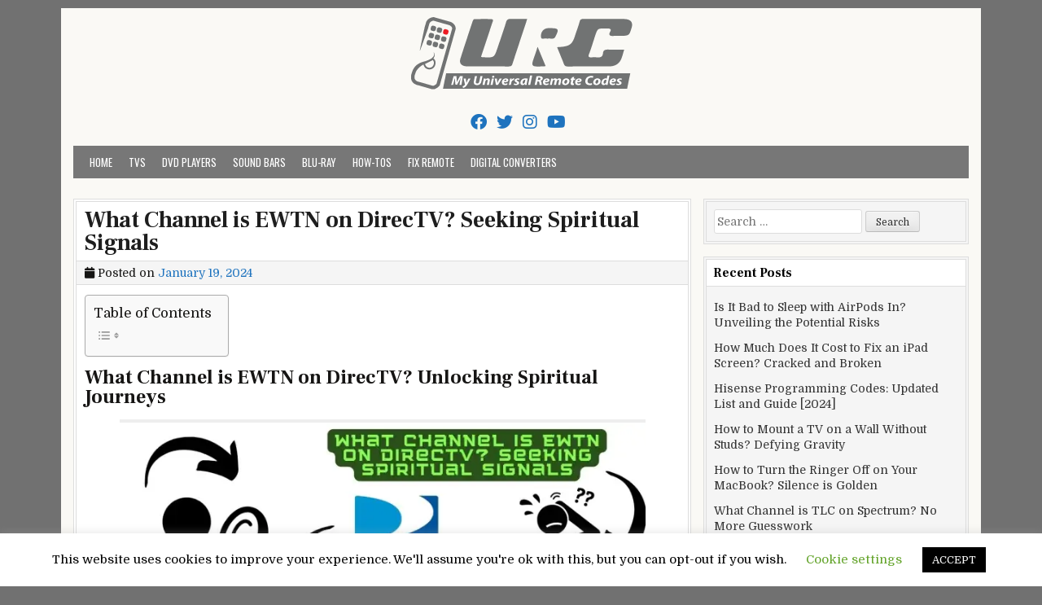

--- FILE ---
content_type: text/html; charset=UTF-8
request_url: https://myuniversalremotecodes.com/what-channel-is-ewtn-on-directv/
body_size: 14497
content:
<!DOCTYPE html><html lang="en-US"><head><meta charset="UTF-8"><meta name="viewport" content="width=device-width, initial-scale=1"><link rel="profile" href="https://gmpg.org/xfn/11"><link rel="pingback" href="https://myuniversalremotecodes.com/xmlrpc.php"><meta name='robots' content='index, follow, max-image-preview:large, max-snippet:-1, max-video-preview:-1' /><!-- <link media="all" href="https://myuniversalremotecodes.com/wp-content/cache/autoptimize/css/autoptimize_52915f88063d80eb620c210b2afc54d9.css" rel="stylesheet"> -->
<link rel="stylesheet" type="text/css" href="//myuniversalremotecodes.com/wp-content/cache/wpfc-minified/k2xfzort/64iq2.css" media="all"/><title>What Channel is EWTN on DirecTV? Seeking Spiritual Signals</title><meta name="description" content="Discover spiritual enlightenment: What channel is EWTN on DirecTV? Navigate divine frequencies and tune into grace with our comprehensive guide." /><link rel="canonical" href="https://myuniversalremotecodes.com/what-channel-is-ewtn-on-directv/" /><meta property="og:locale" content="en_US" /><meta property="og:type" content="article" /><meta property="og:title" content="What Channel is EWTN on DirecTV? Seeking Spiritual Signals" /><meta property="og:description" content="Discover spiritual enlightenment: What channel is EWTN on DirecTV? Navigate divine frequencies and tune into grace with our comprehensive guide." /><meta property="og:url" content="https://myuniversalremotecodes.com/what-channel-is-ewtn-on-directv/" /><meta property="og:site_name" content="My Universal Remote Tips And Codes" /><meta property="article:published_time" content="2024-01-19T17:25:49+00:00" /><meta property="article:modified_time" content="2024-01-19T17:26:13+00:00" /><meta property="og:image" content="https://myuniversalremotecodes.com/wp-content/uploads/2024/01/What-Channel-is-EWTN-on-DirecTV.webp" /><meta property="og:image:width" content="1200" /><meta property="og:image:height" content="680" /><meta property="og:image:type" content="image/webp" /><meta name="author" content="Jay" /><meta name="twitter:card" content="summary_large_image" /><meta name="twitter:label1" content="Written by" /><meta name="twitter:data1" content="Jay" /><meta name="twitter:label2" content="Est. reading time" /><meta name="twitter:data2" content="9 minutes" /><link rel='dns-prefetch' href='//fonts.googleapis.com' /><link rel="alternate" type="application/rss+xml" title="My Universal Remote Tips And Codes &raquo; Feed" href="https://myuniversalremotecodes.com/feed/" /><link rel="alternate" type="application/rss+xml" title="My Universal Remote Tips And Codes &raquo; Comments Feed" href="https://myuniversalremotecodes.com/comments/feed/" /><link rel="alternate" type="application/rss+xml" title="My Universal Remote Tips And Codes &raquo; What Channel is EWTN on DirecTV? Seeking Spiritual Signals Comments Feed" href="https://myuniversalremotecodes.com/what-channel-is-ewtn-on-directv/feed/" /><link rel='stylesheet' id='cleanwp-webfont-css' href='https://fonts.googleapis.com/css2?family=Domine:wght@400;700&#038;family=Frank+Ruhl+Libre:wght@400;700&#038;family=Oswald:wght@400;700&#038;display=swap' type='text/css' media='all' /> <script src='//myuniversalremotecodes.com/wp-content/cache/wpfc-minified/dqj88znd/g458e.js' type="text/javascript"></script>
<!-- <script type="text/javascript" src="https://myuniversalremotecodes.com/wp-includes/js/jquery/jquery.min.js?ver=3.7.1" id="jquery-core-js"></script> -->
<!--[if lt IE 9]> <script type="text/javascript" src="https://myuniversalremotecodes.com/wp-content/themes/cleanwp/js/respond.js" id="respond-js"></script> <![endif]--><link rel="https://api.w.org/" href="https://myuniversalremotecodes.com/wp-json/" /><link rel="alternate" type="application/json" href="https://myuniversalremotecodes.com/wp-json/wp/v2/posts/7225" /><link rel="EditURI" type="application/rsd+xml" title="RSD" href="https://myuniversalremotecodes.com/xmlrpc.php?rsd" /><meta name="generator" content="WordPress 6.4.7" /><link rel='shortlink' href='https://myuniversalremotecodes.com/?p=7225' /><link rel="alternate" type="application/json+oembed" href="https://myuniversalremotecodes.com/wp-json/oembed/1.0/embed?url=https%3A%2F%2Fmyuniversalremotecodes.com%2Fwhat-channel-is-ewtn-on-directv%2F" /><link rel="alternate" type="text/xml+oembed" href="https://myuniversalremotecodes.com/wp-json/oembed/1.0/embed?url=https%3A%2F%2Fmyuniversalremotecodes.com%2Fwhat-channel-is-ewtn-on-directv%2F&#038;format=xml" />  <script async src="https://www.googletagmanager.com/gtag/js?id=G-PEZF02D2L2"></script> <script async src="https://pagead2.googlesyndication.com/pagead/js/adsbygoogle.js?client=ca-pub-3904638486580715"
crossorigin="anonymous"></script> <script async src="https://pagead2.googlesyndication.com/pagead/js/adsbygoogle.js?client=ca-pub-4920426489460985"
crossorigin="anonymous"></script> <meta name="yandex-verification" content="362fa75e3c591b05" /> <script type="application/ld+json" class="saswp-custom-schema-markup-output">{
"@context": "https://schema.org",
"@type": "Article",
"mainEntityOfPage": {
"@type": "WebPage",
"@id": "https://myuniversalremotecodes.com/what-channel-is-ewtn-on-directv/"
},
"headline": "What Channel is EWTN on DirecTV? Seeking Spiritual Signals",
"description": "Discover spiritual enlightenment: What channel is EWTN on DirecTV? Navigate divine frequencies and tune into grace with our comprehensive guide.",
"image": "https://myuniversalremotecodes.com/wp-content/uploads/2024/01/What-Channel-is-EWTN-on-DirecTV.webp",  
"author": {
"@type": "Organization",
"name": "MyUniversalRemoteCodes",
"url": "https://myuniversalremotecodes.com/"
},  
"publisher": {
"@type": "Organization",
"name": "MyUniversalRemoteCodes",
"logo": {
"@type": "ImageObject",
"url": "https://myuniversalremotecodes.com/wp-content/uploads/2022/03/myuniversalremotecodes.png"
}
},
"datePublished": "2024-01-19",
"dateModified": "2024-01-19"
}</script><script type="application/ld+json" class="saswp-custom-schema-markup-output">{
"@context": "https://schema.org/",
"@type": "WebSite",
"name": "My Universal Remote Codes",
"url": "https://myuniversalremotecodes.com/",
"potentialAction": {
"@type": "SearchAction",
"target": "https://myuniversalremotecodes.com/?s={search_term_string}",
"query-input": "required name=search_term_string"
}
}</script><script type="application/ld+json" class="saswp-custom-schema-markup-output">{
"@context": "https://schema.org/", 
"@type": "BreadcrumbList", 
"itemListElement": [{
"@type": "ListItem", 
"position": 1, 
"name": "What Channel is EWTN on DirecTV? Seeking Spiritual Signals",
"item": "https://myuniversalremotecodes.com/what-channel-is-ewtn-on-directv/"  
},{
"@type": "ListItem", 
"position": 2, 
"name": "What Channel is WE TV on DirecTV? Unlocking The Entertainment",
"item": "https://myuniversalremotecodes.com/what-channel-is-we-tv-on-directv/"  
},{
"@type": "ListItem", 
"position": 3, 
"name": "What Channel is QVC on DIRECTV? Navigating the Airwaves",
"item": "https://myuniversalremotecodes.com/what-channel-is-qvc-on-directv/"  
}]
}</script><script type="application/ld+json" class="saswp-custom-schema-markup-output">{
"@context": "https://schema.org",
"@type": "FAQPage",
"mainEntity": [{
"@type": "Question",
"name": "Can I watch EWTN if I don't have a DirecTV subscription?",
"acceptedAnswer": {
"@type": "Answer",
"text": "Absolutely! EWTN is available on various streaming services and other satellite/cable providers. Live and on-demand material is also available on their digital platforms."
}
},{
"@type": "Question",
"name": "Is there a way to enhance my experience when watching?",
"acceptedAnswer": {
"@type": "Answer",
"text": "Of course! Try modifying the TV's settings to get the best possible sound and image. For a seamless streaming experience, ensure your internet connection is steady. Additionally, you can better organize your viewing by looking through EWTN's schedule in advance."
}
}]
}</script> <link rel="icon" href="https://myuniversalremotecodes.com/wp-content/uploads/2019/09/cropped-My-UR-Codes-1-32x32.png" sizes="32x32" /><link rel="icon" href="https://myuniversalremotecodes.com/wp-content/uploads/2019/09/cropped-My-UR-Codes-1-192x192.png" sizes="192x192" /><link rel="apple-touch-icon" href="https://myuniversalremotecodes.com/wp-content/uploads/2019/09/cropped-My-UR-Codes-1-180x180.png" /><meta name="msapplication-TileImage" content="https://myuniversalremotecodes.com/wp-content/uploads/2019/09/cropped-My-UR-Codes-1-270x270.png" /></head><body class="post-template-default single single-post postid-7225 single-format-standard wp-custom-logo wp-embed-responsive cleanwp-custom-logo-active cleanwp-primary-menu-active"  ><div id="wrapper"> <a class="skip-link screen-reader-text" href="#content">Skip to content</a><header id="masthead" class="site-header"   role="banner"><div id="site-top"><div id="blogname"><div class="site-branding site-branding-block site-branding-logo-active cleanwp-text-center"> <a href="https://myuniversalremotecodes.com/" rel="home" class="cleanwp-logo-img-link"> <img src="https://myuniversalremotecodes.com/wp-content/uploads/2022/03/myuniversalremotecodes.png" alt="" class="cleanwp-logo-img"/> </a><h1 class="site-title"><a href="https://myuniversalremotecodes.com/" rel="home">My Universal Remote Tips And Codes</a></h1><h2 class="site-description">All Universal Remote Codes In One Place</h2></div></div><div class="header-social-icons"> <a href="https://www.facebook.com/UniversalRemoteCodes" target="_blank" rel="nofollow" class="social-facebook" aria-label="Facebook Button"><i class="fab fa-facebook" aria-hidden="true" title="Facebook"></i></a> <a href="https://twitter.com/CodesForRemote" target="_blank" rel="nofollow" class="social-twitter" aria-label="Twitter Button"><i class="fab fa-twitter" aria-hidden="true" title="Twitter"></i></a> <a href="https://instagram.com" target="_blank" rel="nofollow" class="social-instagram" aria-label="Instagram Button"><i class="fab fa-instagram" aria-hidden="true" title="Instagram"></i></a> <a href="https://youtube.com" target="_blank" rel="nofollow" class="social-youtube" aria-label="Youtube Button"><i class="fab fa-youtube" aria-hidden="true" title="Youtube"></i></a></div></div><nav id="site-navigation" class="main-navigation clearfix"   role="navigation"> <button class="menu-toggle" aria-controls="primary-menu" aria-expanded="false">Menu</button><div class="menu-b-container"><ul id="primary-menu" class="menu"><li id="menu-item-910" class="menu-item menu-item-type-post_type menu-item-object-page current_page_parent menu-item-910"><a href="https://myuniversalremotecodes.com/home/">Home</a></li><li id="menu-item-50" class="menu-item menu-item-type-taxonomy menu-item-object-category current-post-ancestor current-menu-parent current-post-parent menu-item-50"><a href="https://myuniversalremotecodes.com/category/tvs/">TVs</a></li><li id="menu-item-47" class="menu-item menu-item-type-taxonomy menu-item-object-category menu-item-47"><a href="https://myuniversalremotecodes.com/category/dvd-players/">DVD Players</a></li><li id="menu-item-49" class="menu-item menu-item-type-taxonomy menu-item-object-category menu-item-49"><a href="https://myuniversalremotecodes.com/category/sound-bars/">Sound Bars</a></li><li id="menu-item-45" class="menu-item menu-item-type-taxonomy menu-item-object-category menu-item-45"><a href="https://myuniversalremotecodes.com/category/blu-ray/">Blu-Ray</a></li><li id="menu-item-253" class="menu-item menu-item-type-taxonomy menu-item-object-category menu-item-253"><a href="https://myuniversalremotecodes.com/category/how-tos/">How-Tos</a></li><li id="menu-item-818" class="menu-item menu-item-type-taxonomy menu-item-object-category menu-item-818"><a href="https://myuniversalremotecodes.com/category/fix-remote/">Fix Remote</a></li><li id="menu-item-949" class="menu-item menu-item-type-taxonomy menu-item-object-category menu-item-949"><a href="https://myuniversalremotecodes.com/category/digital-converters/">Digital Converters</a></li></ul></div></nav></header><div id="content" class="site-content"><div id="primary" class="content-area"><main id="main" class="site-main"   role="main"><article id="post-7225" class="post-7225 post type-post status-publish format-standard has-post-thumbnail hentry category-tvs tag-what-channel-is-ewtn-on-directv wpcat-3-id"><header class="entry-header"><h1 class="entry-title"><a href="https://myuniversalremotecodes.com/what-channel-is-ewtn-on-directv/" rel="bookmark">What Channel is EWTN on DirecTV? Seeking Spiritual Signals</a></h1><div class="entry-meta"> <span class="posted-on"><i class="fas fa-calendar" aria-hidden="true"></i> Posted on <a href="https://myuniversalremotecodes.com/what-channel-is-ewtn-on-directv/" rel="bookmark"><time class="entry-date published" datetime="2024-01-19T18:25:49+01:00">January 19, 2024</time><time class="updated" datetime="2024-01-19T18:26:13+01:00">January 19, 2024</time></a>&nbsp;&nbsp;</span><span class="byline"> <i class="fas fa-user" aria-hidden="true"></i> by <span class="author vcard"   ><a class="url fn n" href="https://myuniversalremotecodes.com/author/justr00t/">Jay</a></span></span></div></header><div class="entry-content clearfix"><div id="ez-toc-container" class="ez-toc-v2_0_73 counter-hierarchy ez-toc-counter ez-toc-grey ez-toc-container-direction"><p class="ez-toc-title" style="cursor:inherit">Table of Contents</p> <label for="ez-toc-cssicon-toggle-item-6929c9546c4cb" class="ez-toc-cssicon-toggle-label"><span class=""><span class="eztoc-hide" style="display:none;">Toggle</span><span class="ez-toc-icon-toggle-span"><svg style="fill: #999;color:#999" xmlns="http://www.w3.org/2000/svg" class="list-377408" width="20px" height="20px" viewBox="0 0 24 24" fill="none"><path d="M6 6H4v2h2V6zm14 0H8v2h12V6zM4 11h2v2H4v-2zm16 0H8v2h12v-2zM4 16h2v2H4v-2zm16 0H8v2h12v-2z" fill="currentColor"></path></svg><svg style="fill: #999;color:#999" class="arrow-unsorted-368013" xmlns="http://www.w3.org/2000/svg" width="10px" height="10px" viewBox="0 0 24 24" version="1.2" baseProfile="tiny"><path d="M18.2 9.3l-6.2-6.3-6.2 6.3c-.2.2-.3.4-.3.7s.1.5.3.7c.2.2.4.3.7.3h11c.3 0 .5-.1.7-.3.2-.2.3-.5.3-.7s-.1-.5-.3-.7zM5.8 14.7l6.2 6.3 6.2-6.3c.2-.2.3-.5.3-.7s-.1-.5-.3-.7c-.2-.2-.4-.3-.7-.3h-11c-.3 0-.5.1-.7.3-.2.2-.3.5-.3.7s.1.5.3.7z"/></svg></span></span></label><input type="checkbox"  id="ez-toc-cssicon-toggle-item-6929c9546c4cb" checked aria-label="Toggle" /><nav><ul class='ez-toc-list ez-toc-list-level-1 ' ><li class='ez-toc-page-1 ez-toc-heading-level-2'><a class="ez-toc-link ez-toc-heading-1" href="#What_Channel_is_EWTN_on_DirecTV_Unlocking_Spiritual_Journeys" title="What Channel is EWTN on DirecTV? Unlocking Spiritual Journeys">What Channel is EWTN on DirecTV? Unlocking Spiritual Journeys</a></li><li class='ez-toc-page-1 ez-toc-heading-level-2'><a class="ez-toc-link ez-toc-heading-2" href="#EWTN_A_Beacon_of_Faith_and_Education" title="EWTN: A Beacon of Faith and Education">EWTN: A Beacon of Faith and Education</a></li><li class='ez-toc-page-1 ez-toc-heading-level-2'><a class="ez-toc-link ez-toc-heading-3" href="#The_Link_Between_DirecTV_and_EWTN" title="The Link Between DirecTV and EWTN">The Link Between DirecTV and EWTN</a></li><li class='ez-toc-page-1 ez-toc-heading-level-2'><a class="ez-toc-link ez-toc-heading-4" href="#Global_Impact_and_Local_Connectivity" title="Global Impact and Local Connectivity">Global Impact and Local Connectivity</a></li><li class='ez-toc-page-1 ez-toc-heading-level-2'><a class="ez-toc-link ez-toc-heading-5" href="#DirecTV_Your_Satellite_TV_Navigator" title="DirecTV: Your Satellite TV Navigator">DirecTV: Your Satellite TV Navigator</a></li><li class='ez-toc-page-1 ez-toc-heading-level-2'><a class="ez-toc-link ez-toc-heading-6" href="#Navigating_to_EWTN_on_DirecTV" title="Navigating to EWTN on DirecTV">Navigating to EWTN on DirecTV</a><ul class='ez-toc-list-level-3' ><li class='ez-toc-heading-level-3'><a class="ez-toc-link ez-toc-heading-7" href="#Step-by-Step_Guide_to_Access_EWTN_on_DirecTV" title="Step-by-Step Guide to Access EWTN on DirecTV">Step-by-Step Guide to Access EWTN on DirecTV</a></li></ul></li><li class='ez-toc-page-1 ez-toc-heading-level-2'><a class="ez-toc-link ez-toc-heading-8" href="#Setting_Up_Favorites_Your_Shortcut_to_EWTN" title="Setting Up Favorites: Your Shortcut to EWTN">Setting Up Favorites: Your Shortcut to EWTN</a></li><li class='ez-toc-page-1 ez-toc-heading-level-2'><a class="ez-toc-link ez-toc-heading-9" href="#DirecTV_Packages_Featuring_EWTN" title="DirecTV Packages Featuring EWTN">DirecTV Packages Featuring EWTN</a></li><li class='ez-toc-page-1 ez-toc-heading-level-2'><a class="ez-toc-link ez-toc-heading-10" href="#Troubleshooting_Common_Access_Issues" title="Troubleshooting Common Access Issues">Troubleshooting Common Access Issues</a><ul class='ez-toc-list-level-3' ><li class='ez-toc-heading-level-3'><a class="ez-toc-link ez-toc-heading-11" href="#Need_Extra_Help_Contact_DirecTV_Customer_Support" title="Need Extra Help? Contact DirecTV Customer Support">Need Extra Help? Contact DirecTV Customer Support</a></li></ul></li><li class='ez-toc-page-1 ez-toc-heading-level-2'><a class="ez-toc-link ez-toc-heading-12" href="#Alternative_Ways_to_Watch_EWTN" title="Alternative Ways to Watch EWTN">Alternative Ways to Watch EWTN</a></li><li class='ez-toc-page-1 ez-toc-heading-level-2'><a class="ez-toc-link ez-toc-heading-13" href="#Frequently_Asked_Questions" title="Frequently Asked Questions">Frequently Asked Questions</a><ul class='ez-toc-list-level-3' ><li class='ez-toc-heading-level-3'><a class="ez-toc-link ez-toc-heading-14" href="#Q_Can_I_watch_EWTN_if_I_dont_have_a_DirecTV_subscription" title="Q: Can I watch EWTN if I don&#8217;t have a DirecTV subscription?">Q: Can I watch EWTN if I don&#8217;t have a DirecTV subscription?</a></li><li class='ez-toc-page-1 ez-toc-heading-level-3'><a class="ez-toc-link ez-toc-heading-15" href="#Q_Is_there_a_way_to_enhance_my_experience_when_watching" title="Q: Is there a way to enhance my experience when watching?">Q: Is there a way to enhance my experience when watching?</a></li></ul></li><li class='ez-toc-page-1 ez-toc-heading-level-2'><a class="ez-toc-link ez-toc-heading-16" href="#Final_Thoughts_Your_Experience_with_DirecTV_and_EWTN" title="Final Thoughts: Your Experience with DirecTV and EWTN">Final Thoughts: Your Experience with DirecTV and EWTN</a></li></ul></nav></div><h2><span class="ez-toc-section" id="What_Channel_is_EWTN_on_DirecTV_Unlocking_Spiritual_Journeys"></span><span data-preserver-spaces="true">What Channel is EWTN on DirecTV? Unlocking Spiritual Journeys</span><span class="ez-toc-section-end"></span></h2><figure id="attachment_7227" aria-describedby="caption-attachment-7227" style="width: 646px" class="wp-caption aligncenter"><img fetchpriority="high" decoding="async" class=" wp-image-7227" src="https://myuniversalremotecodes.com/wp-content/uploads/2024/01/What-Channel-is-EWTN-on-DirecTV-2-300x170.webp" alt="What Channel is EWTN on DirecTV" width="646" height="366" srcset="https://myuniversalremotecodes.com/wp-content/uploads/2024/01/What-Channel-is-EWTN-on-DirecTV-2-300x170.webp 300w, https://myuniversalremotecodes.com/wp-content/uploads/2024/01/What-Channel-is-EWTN-on-DirecTV-2-1024x580.webp 1024w, https://myuniversalremotecodes.com/wp-content/uploads/2024/01/What-Channel-is-EWTN-on-DirecTV-2-768x435.webp 768w, https://myuniversalremotecodes.com/wp-content/uploads/2024/01/What-Channel-is-EWTN-on-DirecTV-2-1072x607.webp 1072w, https://myuniversalremotecodes.com/wp-content/uploads/2024/01/What-Channel-is-EWTN-on-DirecTV-2-731x414.webp 731w, https://myuniversalremotecodes.com/wp-content/uploads/2024/01/What-Channel-is-EWTN-on-DirecTV-2-240x136.webp 240w, https://myuniversalremotecodes.com/wp-content/uploads/2024/01/What-Channel-is-EWTN-on-DirecTV-2.webp 1200w" sizes="(max-width: 646px) 100vw, 646px" /><figcaption id="caption-attachment-7227" class="wp-caption-text">What Channel is EWTN on DirecTV? Channeling Divine Connection Worldwide</figcaption></figure><p><span data-preserver-spaces="true">Are you searching for &#8220;What channel is EWTN on DirecTV&#8221;? You&#8217;ve landed in the perfect place. This isn&#8217;t just about flipping through channels; it&#8217;s about connecting you to a network that&#8217;s more than just a television station. Let&#8217;s embark on this journey together, diving into the world of EWTN and its place on the DirecTV platform, ensuring your remote control leads you exactly where you want to be.</span></p><h2><span class="ez-toc-section" id="EWTN_A_Beacon_of_Faith_and_Education"></span><span data-preserver-spaces="true">EWTN: A Beacon of Faith and Education</span><span class="ez-toc-section-end"></span></h2><p><span data-preserver-spaces="true">Imagine a network that&#8217;s like a lighthouse, casting a beam of faith and knowledge across the seas of media. That&#8217;s the Eternal Word Television Network (<a href="https://www.ewtn.com/" target="_blank" rel="noopener">EWTN</a>) for you. Founded in 1981 by Mother Angelica, a remarkable nun with a vision, EWTN has grown from a garage-based operation in Alabama to a global phenomenon. It&#8217;s the world&#8217;s most significant religious media network, broadcasting 24/7 in multiple languages.</span></p><p><span data-preserver-spaces="true">The variety of its programming is what makes EWTN unique. It serves various content to suit different interests, much like a well-prepared feast, including inspiring religious services, educational television series, exciting documentaries, and family-friendly children&#8217;s programming. The network serves as an information base and a center for learning in addition to providing spiritual support.</span></p><p><strong>Read More About: <em><a class="LinkSuggestion__Link-sc-1gewdgc-4 cLBplk" href="https://myuniversalremotecodes.com/what-channel-is-we-tv-on-directv/" target="_blank" rel="noopener">What Channel is WE TV on DirecTV? Unlocking The Entertainment</a></em></strong></p><h2><span class="ez-toc-section" id="The_Link_Between_DirecTV_and_EWTN"></span><span data-preserver-spaces="true">The Link Between DirecTV and EWTN</span><span class="ez-toc-section-end"></span></h2><p><span data-preserver-spaces="true">Let&#8217;s now use <a href="https://www.directv.com/" target="_blank" rel="noopener">DirecTV</a> to link this beacon to your house. As a top-tier satellite TV provider, DirecTV is a conduit for various materials to reach a global audience. DirecTV&#8217;s extensive <a href="https://www.directv.com/channel-lineup/" target="_blank" rel="noopener">channel lineup</a> makes it easy to view a variety of entertainment, including EWTN&#8217;s educational programs.</span></p><p><span data-preserver-spaces="true">It&#8217;s essential to know &#8220;what channel is EWTN on DirecTV.&#8221; It&#8217;s similar to knowing which shelf to search in an extensive library to locate your favorite book. When your preferred stuff is just a few clicks away, you wouldn&#8217;t want to wander, would you?</span></p><h2><span class="ez-toc-section" id="Global_Impact_and_Local_Connectivity"></span>Global Impact and Local Connectivity<span class="ez-toc-section-end"></span></h2><p><span data-preserver-spaces="true">The worldwide reach of EWTN is remarkable; it&#8217;s like a tree with many branches. Since its modest beginnings, the network has spread its message of hope and faith across borders and continents, touching lives. It&#8217;s a worldwide community bound by shared values and ideals, not just a channel.</span></p><div style="clear:both; margin-top:0em; margin-bottom:1em;"><a href="https://myuniversalremotecodes.com/fx-channel-on-directv/" target="_blank" rel="nofollow" class="ua4fb851898ad72cf8823b9e745fd40d7"><div style="padding-left:1em; padding-right:1em;"><span class="ctaText">Also Read</span>&nbsp; <span class="postTitle">What is FX Channel on DIRECTV? Where Stories Come Alive</span></div></a></div><p><span data-preserver-spaces="true">In conclusion, knowing &#8220;What channel is EWTN on DirecTV&#8221; involves more than only a technical aspect. It&#8217;s all about having simple access to a world of knowledge, awareness, and religion. As we explore more into locating EWTN on your DirecTV service, be sure to tune in so you can always be just a few buttons away from the information that speaks to your spirit and intelligence. This journey promises to be as informative as the stuff you seek, with added educational insights and helpful advice. Stay with us, and together, let&#8217;s uncover this information.</span></p><p><span data-preserver-spaces="true">Embarking on the quest to discover &#8220;What channel is EWTN on DirecTV&#8221; takes us into the world of DirecTV, a giant in the satellite television cosmos. Think of DirecTV as a vast ocean filled with different kinds of fishes, where channels are the unique species you&#8217;re eager to explore.</span></p><p><strong>Read More About: <em><a class="LinkSuggestion__Link-sc-1gewdgc-4 cLBplk" href="https://myuniversalremotecodes.com/what-channel-is-qvc-on-directv/" target="_blank" rel="noopener">What Channel is QVC on DIRECTV? Navigating the Airwaves</a></em></strong></p><h2><span class="ez-toc-section" id="DirecTV_Your_Satellite_TV_Navigator"></span><span data-preserver-spaces="true">DirecTV: Your Satellite TV Navigator</span><span class="ez-toc-section-end"></span></h2><p><span data-preserver-spaces="true">Picture DirecTV as your navigator through the galaxy of television entertainment. Launched in 1994, this satellite TV service has become a staple in homes across America, known for offering a constellation of channels covering everything from sports to sitcoms, news to nature documentaries. With its various packages, DirecTV ensures that there&#8217;s something for everyone, whether you&#8217;re a movie buff, a sports fanatic, or a documentary devotee.</span></p><p><span data-preserver-spaces="true">DirecTV categorizes its channels with a system as orderly as a well-maintained library. Each channel is assigned a specific number, making navigating through hundreds of options effortless. Imagine this as your TV&#8217;s Dewey Decimal system, simplifying your search for the right content.</span></p><h2><span class="ez-toc-section" id="Navigating_to_EWTN_on_DirecTV"></span><span data-preserver-spaces="true">Navigating to EWTN on DirecTV</span><span class="ez-toc-section-end"></span></h2><p><span data-preserver-spaces="true">Now, let&#8217;s hone in on our primary mission: locating EWTN. Here&#8217;s a golden piece of information: EWTN can be found on channel 370 on DirecTV. As you&#8217;d have a bookmark for your favorite novel, this channel number is your quick link to EWTN&#8217;s enriching content.</span></p><p><span data-preserver-spaces="true">But how do you get there? It&#8217;s as simple as entering the digital world of DirecTV. You can easily navigate the menu with your remote control as your compass. Here&#8217;s a step-by-step guide to reach your destination:</span></p><ul><li><span data-preserver-spaces="true">Grab your DirecTV remote and press the &#8216;Guide&#8217; button. This opens up a universe of channels.</span></li><li><span data-preserver-spaces="true">Use the arrow keys to traverse this universe. You can scroll up or down to surf through the channels.</span></li><li><span data-preserver-spaces="true">To reach your destination faster, enter &#8216;370&#8217; using your remote&#8217;s numeric keypad. Voilà! You&#8217;re now tuned into EWTN.</span></li></ul><p><span data-preserver-spaces="true">Remember, the channel number is your north star, guiding you to EWTN without detours. However, channel numbers can sometimes vary based on location and package. It&#8217;s rare, but if EWTN plays hide and seek, a quick check with DirecTV&#8217;s local channel lineup on their website will solve the mystery.</span></p><div style="clear:both; margin-top:0em; margin-bottom:1em;"><a href="https://myuniversalremotecodes.com/tcl-vs-hisense/" target="_blank" rel="nofollow" class="uc4c0a2b837091b6f24f41c98d6b866d6"><div style="padding-left:1em; padding-right:1em;"><span class="ctaText">Also Read</span>&nbsp; <span class="postTitle">TCL vs Hisense - Which Brands Makes Better TVs? [2022]</span></div></a></div><p><span data-preserver-spaces="true">So there you have it. Channel 370 on DirecTV is your gateway to EWTN, where a wealth of spiritual and educational content awaits. Just a few clicks, you&#8217;re there, ready to immerse in a journey of faith, knowledge, and inspiration. Remember, the path to spiritual and educational enrichment is now as easy as remembering three digits: 370.</span></p><p><span data-preserver-spaces="true">Venturing into the digital terrain of DirecTV to access EWTN can be akin to navigating a new city with a map. Let&#8217;s unfold this map together and pinpoint exactly how to access EWTN, ensuring you easily reach your desired destination.</span></p><h3><span class="ez-toc-section" id="Step-by-Step_Guide_to_Access_EWTN_on_DirecTV"></span><span data-preserver-spaces="true">Step-by-Step Guide to Access EWTN on DirecTV</span><span class="ez-toc-section-end"></span></h3><ul><li><span data-preserver-spaces="true"><strong>Switch On Your TV and DirecTV Receiver:</strong> It&#8217;s like starting your car&#8217;s engine before a journey.</span></li><li><span data-preserver-spaces="true"><strong>Grab the DirecTV Remote:</strong> Your steering wheel guides you through the channels.</span></li><li><span data-preserver-spaces="true"><strong>Press the &#8216;Guide&#8217; Button:</strong> As you open a map, this will display the channel guide.</span></li><li><span data-preserver-spaces="true"><strong>Navigate to Channel 370:</strong> Use the arrow keys as your compass to navigate the channel guide. Remember, &#8220;What channel is EWTN on DirecTV?&#8221; It&#8217;s channel 370 – your destination.</span></li><li><span data-preserver-spaces="true"><strong>Select and Enjoy:</strong> Once you reach channel 370, press &#8216;Select&#8217; to start your EWTN experience.</span></li></ul><p><strong>Read More About: <em><a class="LinkSuggestion__Link-sc-1gewdgc-4 cLBplk" href="https://myuniversalremotecodes.com/directv-fox-channel/" target="_blank" rel="noopener">FOX Channel on DIRECTV? &#8211; How do I Watch? &#8211; Updated 2022</a></em></strong></p><h2><span class="ez-toc-section" id="Setting_Up_Favorites_Your_Shortcut_to_EWTN"></span><span data-preserver-spaces="true">Setting Up Favorites: Your Shortcut to EWTN</span><span class="ez-toc-section-end"></span></h2><p><span data-preserver-spaces="true">To make your journey to EWTN smoother next time, let&#8217;s set it as a favorite:</span></p><ul><li><span data-preserver-spaces="true"><strong>Access the Guide and Navigate to EWTN (Channel 370):</strong> As before, find your way to the channel.</span></li><li><span data-preserver-spaces="true"><strong>Press the &#8216;Info&#8217; Button:</strong> This brings up an options menu.</span></li><li><span data-preserver-spaces="true"><strong>Select &#8216;Add to Favorite Channels&#8217;:</strong> It&#8217;s like bookmarking a beloved passage in a book.</span></li><li><span data-preserver-spaces="true"><strong>Confirm Your Selection:</strong> EWTN is easily accessible from your list of favorite channels, ready for your next visit.</span></li></ul><h2><span class="ez-toc-section" id="DirecTV_Packages_Featuring_EWTN"></span><span data-preserver-spaces="true">DirecTV Packages Featuring EWTN</span><span class="ez-toc-section-end"></span></h2><p><span data-preserver-spaces="true">DirecTV offers various packages, and the good news is that EWTN is typically included in most base packages. It&#8217;s like having a key attraction in your city tour package – convenient and accessible.</span></p><h2><span class="ez-toc-section" id="Troubleshooting_Common_Access_Issues"></span><span data-preserver-spaces="true">Troubleshooting Common Access Issues</span><span class="ez-toc-section-end"></span></h2><p><span data-preserver-spaces="true">Encountered a roadblock? No worries, here&#8217;s how to navigate common issues:</span></p><ul><li><span data-preserver-spaces="true"><strong>Channel Not Found:</strong> If channel 370 isn&#8217;t showing up, refresh your receiver by pressing the &#8216;Menu&#8217; button, navigate to &#8216;Settings &amp; Help,&#8217; then &#8216;Settings,&#8217; &#8216;Satellite,&#8217; and finally, &#8216;Repeat Satellite Setup.&#8217; Think of it as recalibrating your GPS.</span></li><li><span data-preserver-spaces="true"><strong>Technical Glitches:</strong> Try restarting your DirecTV receiver for picture or sound issues. This can often reset your system, much like rebooting a computer.</span></li><li><span data-preserver-spaces="true"><strong>Package Queries:</strong> If you&#8217;re unsure whether EWTN is included in your package, quickly checking your subscription details via the DirecTV website or app can clarify this.</span></li></ul><div style="clear:both; margin-top:0em; margin-bottom:1em;"><a href="https://myuniversalremotecodes.com/samsung-tv-flickering-on-and-off/" target="_blank" rel="nofollow" class="u16bff27e99de7de815c420b1d81353ce"><div style="padding-left:1em; padding-right:1em;"><span class="ctaText">Also Read</span>&nbsp; <span class="postTitle">Samsung TV Flickering On and Off? - Tested and Proven Methods</span></div></a></div><p><strong>Read More About: <em><a class="LinkSuggestion__Link-sc-1gewdgc-4 cLBplk" href="https://myuniversalremotecodes.com/directv-remote-not-working/" target="_blank" rel="noopener">DirecTV Remote Not Working? &#8211; Updated Methods to Fix It 2022</a></em></strong></p><h3><span class="ez-toc-section" id="Need_Extra_Help_Contact_DirecTV_Customer_Support"></span><span data-preserver-spaces="true">Need Extra Help? Contact DirecTV Customer Support</span><span class="ez-toc-section-end"></span></h3><p><span data-preserver-spaces="true">Sometimes, reaching out for assistance is the best step. For further support or queries, contact DirecTV customer support. They&#8217;re like your friendly tour guides, ready to help with any questions about your DirecTV service. You can contact them through the DirecTV website or call their customer service line for direct assistance.</span></p><p><span data-preserver-spaces="true">There you have it, your detailed guide to accessing EWTN on DirecTV. With these tips and steps, you&#8217;re all set to explore the enriching world of EWTN with the click of a button.</span></p><p><span data-preserver-spaces="true">Navigating the world of television today is like having a universal remote with endless possibilities. While knowing &#8220;what channel is EWTN on DirecTV&#8221; (channel 370, to refresh your memory!) is crucial information, let&#8217;s explore the other avenues through which you can access EWTN&#8217;s enriching content. Variety, after all, is the spice of life!</span></p><h2><span class="ez-toc-section" id="Alternative_Ways_to_Watch_EWTN"></span><span data-preserver-spaces="true">Alternative Ways to Watch EWTN</span><span class="ez-toc-section-end"></span></h2><ul><li><span data-preserver-spaces="true"><strong>Streaming Services:</strong> In today&#8217;s digital age, streaming is akin to having a magic carpet whisking you away to any show you wish to watch. EWTN is available on various streaming platforms, allowing you to watch on your schedule.</span></li><li><span data-preserver-spaces="true"><strong>Other Satellite/Cable Providers:</strong> If DirecTV isn&#8217;t your current chariot of choice, fear not. EWTN is also available on other satellite and cable providers. Check with your local provider for the exact channel number, which might differ from DirecTV&#8217;s lineup.</span></li><li><span data-preserver-spaces="true"><strong>EWTN&#8217;s Digital Platforms:</strong> Like a portal to another world, EWTN&#8217;s website and mobile app provide direct access to live streams and a plethora of on-demand content. This is perfect for on-the-go viewing or when a television isn&#8217;t within reach.</span></li></ul><h2><span class="ez-toc-section" id="Frequently_Asked_Questions"></span><span data-preserver-spaces="true">Frequently Asked Questions</span><span class="ez-toc-section-end"></span></h2><p><span data-preserver-spaces="true">To further enhance your EWTN-viewing journey, let&#8217;s address some everyday curiosities:</span></p><ul><li><h3><span class="ez-toc-section" id="Q_Can_I_watch_EWTN_if_I_dont_have_a_DirecTV_subscription"></span><span data-preserver-spaces="true">Q: Can I watch EWTN if I don&#8217;t have a DirecTV subscription?</span><span class="ez-toc-section-end"></span></h3></li></ul><p><span data-preserver-spaces="true">A: Absolutely! EWTN is available on various streaming services and other satellite/cable providers. Live and on-demand material is also available on their digital platforms.</span></p><ul><li><h3><span class="ez-toc-section" id="Q_Is_there_a_way_to_enhance_my_experience_when_watching"></span><span data-preserver-spaces="true">Q: Is there a way to enhance my experience when watching?</span><span class="ez-toc-section-end"></span></h3></li></ul><p><span data-preserver-spaces="true">A: Of course! Try modifying the TV&#8217;s settings to get the best possible sound and image. For a seamless streaming experience, ensure your internet connection is steady. Additionally, you can better organize your viewing by looking through EWTN&#8217;s schedule in advance.</span></p><h2><span class="ez-toc-section" id="Final_Thoughts_Your_Experience_with_DirecTV_and_EWTN"></span><span data-preserver-spaces="true">Final Thoughts: Your Experience with DirecTV and EWTN</span><span class="ez-toc-section-end"></span></h2><p><span data-preserver-spaces="true">We&#8217;ve explored how to watch EWTN on DirecTV; your primary goal is channel 370. But keep in mind that the adventure is far from over. Your spiritual and educational discovery can continue with options like streaming services, other providers, and EWTN&#8217;s digital platforms.</span></p><p><span data-preserver-spaces="true">Thanks to its varied programming, there is something for every knowledge and religion seeker on EWTN. I urge you to explore their universe, whether via the conventional DirecTV road or any of the other alternative routes that are accessible.</span></p><p><span data-preserver-spaces="true">We happily await your questions and comments, which are welcome and serve as the compass through which I deliver insightful material. Thus, get in touch if there&#8217;s anything more you&#8217;d like to learn or any insights you can offer. Let&#8217;s carry on this enrichment and discovery adventure together.</span></p><p><strong>Read More About: <em><a class="LinkSuggestion__Link-sc-1gewdgc-4 cLBplk" href="https://myuniversalremotecodes.com/what-channel-is-own-on-directv/" target="_blank" rel="noopener">What Channel is OWN on DirecTV? Tune In to Empowerment</a></em></strong></p></div><footer class="entry-footer"> <span class="cat-links"><i class="fas fa-folder-open" aria-hidden="true"></i> Posted in <a href="https://myuniversalremotecodes.com/category/tvs/" rel="category tag">TVs</a>&nbsp;&nbsp;&nbsp;</span><span class="tags-links"><i class="fas fa-tags" aria-hidden="true"></i> Tagged <a href="https://myuniversalremotecodes.com/tag/what-channel-is-ewtn-on-directv/" rel="tag">What Channel is EWTN on DirecTV</a>&nbsp;&nbsp;&nbsp;</span><span class="comments-link"><i class="fas fa-comments" aria-hidden="true"></i> <a href="https://myuniversalremotecodes.com/what-channel-is-ewtn-on-directv/#respond">Leave a Comment<span class="cleanwp-sr-only"> on What Channel is EWTN on DirecTV? Seeking Spiritual Signals</span></a>&nbsp;&nbsp;&nbsp;</span></footer></article><nav class="navigation post-navigation" aria-label="Posts"><h2 class="screen-reader-text">Post navigation</h2><div class="nav-links"><div class="nav-previous"><a href="https://myuniversalremotecodes.com/what-channel-is-yellowstone-on-xfinity/" rel="prev">What Channel is Yellowstone on Xfinity? Tune In and Thrill Out &rarr;</a></div><div class="nav-next"><a href="https://myuniversalremotecodes.com/what-channel-is-ewtn-on-spectrum/" rel="next">&larr; What Channel is EWTN on Spectrum? From Prayer to Programs</a></div></div></nav><div id="comments" class="comments-area"><div id="respond" class="comment-respond"><h3 id="reply-title" class="comment-reply-title">Leave a Reply <small><a rel="nofollow" id="cancel-comment-reply-link" href="/what-channel-is-ewtn-on-directv/#respond" style="display:none;">Cancel reply</a></small></h3><form action="https://myuniversalremotecodes.com/wp-comments-post.php" method="post" id="commentform" class="comment-form" novalidate><p class="comment-notes"><span id="email-notes">Your email address will not be published.</span> <span class="required-field-message">Required fields are marked <span class="required">*</span></span></p><p class="comment-form-comment"><label for="comment">Comment <span class="required">*</span></label><textarea id="comment" name="comment" cols="45" rows="8" maxlength="65525" required></textarea></p><p class="comment-form-author"><label for="author">Name <span class="required">*</span></label> <input id="author" name="author" type="text" value="" size="30" maxlength="245" autocomplete="name" required /></p><p class="comment-form-email"><label for="email">Email <span class="required">*</span></label> <input id="email" name="email" type="email" value="" size="30" maxlength="100" aria-describedby="email-notes" autocomplete="email" required /></p><p class="comment-form-url"><label for="url">Website</label> <input id="url" name="url" type="url" value="" size="30" maxlength="200" autocomplete="url" /></p><p class="comment-form-cookies-consent"><input id="wp-comment-cookies-consent" name="wp-comment-cookies-consent" type="checkbox" value="yes" /> <label for="wp-comment-cookies-consent">Save my name, email, and website in this browser for the next time I comment.</label></p><p class="form-submit"><input name="submit" type="submit" id="submit" class="submit" value="Post Comment" /> <input type='hidden' name='comment_post_ID' value='7225' id='comment_post_ID' /> <input type='hidden' name='comment_parent' id='comment_parent' value='0' /></p></form></div></div></main></div><div id="secondary" class="widget-area"   role="complementary"><div id="search-2" class="side-widget widget widget_search"><form role="search" method="get" class="search-form" action="https://myuniversalremotecodes.com/"> <label> <span class="screen-reader-text">Search for:</span> <input type="search" class="search-field" placeholder="Search &hellip;" value="" name="s" /> </label> <input type="submit" class="search-submit" value="Search" /></form></div><div id="recent-posts-2" class="side-widget widget widget_recent_entries"><h3 class="widget-title">Recent Posts</h3><nav aria-label="Recent Posts"><ul><li> <a href="https://myuniversalremotecodes.com/is-it-bad-to-sleep-with-airpods/">Is It Bad to Sleep with AirPods In? Unveiling the Potential Risks</a></li><li> <a href="https://myuniversalremotecodes.com/how-much-does-it-cost-to-fix-an-ipad-screen/">How Much Does It Cost to Fix an iPad Screen? Cracked and Broken</a></li><li> <a href="https://myuniversalremotecodes.com/hisense-programming-codes/">Hisense Programming Codes: Updated List and Guide [2024]</a></li><li> <a href="https://myuniversalremotecodes.com/how-to-mount-a-tv-on-a-wall-without-studs/">How to Mount a TV on a Wall Without Studs? Defying Gravity</a></li><li> <a href="https://myuniversalremotecodes.com/how-to-turn-the-ringer-off-on-your-macbook/">How to Turn the Ringer Off on Your MacBook? Silence is Golden</a></li><li> <a href="https://myuniversalremotecodes.com/what-channel-is-tlc-on-spectrum/">What Channel is TLC on Spectrum? No More Guesswork</a></li><li> <a href="https://myuniversalremotecodes.com/what-channel-is-nicktoons-on-spectrum/">What Channel is Nicktoons on Spectrum? From SpongeBob to Avatar</a></li><li> <a href="https://myuniversalremotecodes.com/what-channel-is-insp-on-spectrum/">What Channel is INSP on Spectrum? Channel Surfing Made Easy</a></li><li> <a href="https://myuniversalremotecodes.com/hisense-roku-tv-no-sound/">Hisense Roku TV No Sound Issue? Don&#8217;t Panic! Fix it in Minutes</a></li><li> <a href="https://myuniversalremotecodes.com/how-to-use-hisense-tv-without-remote-or-wifi/">How to Use Hisense TV Without Remote or WiFi? Unleash the Hidden Powers</a></li><li> <a href="https://myuniversalremotecodes.com/how-to-pair-altec-lansing-speaker/">How to Pair Altec Lansing Speaker? Master the Art of Pairing</a></li><li> <a href="https://myuniversalremotecodes.com/ge-universal-remote-codes-for-tcl-roku-tv/">GE Universal Remote Codes for TCL Roku TV &#8211; Beyond Buttons</a></li><li> <a href="https://myuniversalremotecodes.com/how-to-connect-onn-tv-to-wifi-without-remote/">How to Connect Onn TV to WiFi Without Remote? Unlocking Connectivity</a></li><li> <a href="https://myuniversalremotecodes.com/fire-tv-remote-blinking-orange/">Why Fire TV Remote Blinks Orange? We Covered Everything!</a></li><li> <a href="https://myuniversalremotecodes.com/what-channel-is-family-feud-on-directv/">What Channel is Family Feud on DirecTV? Buzzer Battle Royale</a></li><li> <a href="https://myuniversalremotecodes.com/what-channel-is-motor-trend-on-spectrum/">What Channel is Motor Trend on Spectrum? Rev Your Engines</a></li><li> <a href="https://myuniversalremotecodes.com/what-channel-is-ewtn-on-spectrum/">What Channel is EWTN on Spectrum? From Prayer to Programs</a></li><li> <a href="https://myuniversalremotecodes.com/what-channel-is-ewtn-on-directv/" aria-current="page">What Channel is EWTN on DirecTV? Seeking Spiritual Signals</a></li><li> <a href="https://myuniversalremotecodes.com/what-channel-is-yellowstone-on-xfinity/">What Channel is Yellowstone on Xfinity? Tune In and Thrill Out</a></li><li> <a href="https://myuniversalremotecodes.com/what-channel-is-espn-on-mediacom/">What Channel is ESPN on Mediacom? Your Answer Is Here!</a></li><li> <a href="https://myuniversalremotecodes.com/what-channel-is-fox-on-mediacom/">What Channel is Fox on Mediacom? Unlocking The Entertainment</a></li><li> <a href="https://myuniversalremotecodes.com/what-channel-is-fox-sports-on-mediacom/">What Channel is Fox Sports on Mediacom? Play, Pause, Locate</a></li><li> <a href="https://myuniversalremotecodes.com/cox-router-blinking-green/">Cox Router Blinking Green? Don&#8217;t Let the Green Get You Down</a></li><li> <a href="https://myuniversalremotecodes.com/orbi-blinking-white-light/">Orbi Blinking White Light? Pulsating Panic to Perfect Connection</a></li><li> <a href="https://myuniversalremotecodes.com/cox-router-blinking-blue/">Is Your Cox Router Blinking Blue? Don&#8217;t Panic! Here&#8217;s How to Fix It</a></li></ul></nav></div><div id="categories-2" class="side-widget widget widget_categories"><h3 class="widget-title">Categories</h3><nav aria-label="Categories"><ul><li class="cat-item cat-item-5"><a href="https://myuniversalremotecodes.com/category/blu-ray/">Blu-Ray</a></li><li class="cat-item cat-item-8"><a href="https://myuniversalremotecodes.com/category/digital-converters/">Digital Converters</a></li><li class="cat-item cat-item-6"><a href="https://myuniversalremotecodes.com/category/dvd-players/">DVD Players</a></li><li class="cat-item cat-item-10"><a href="https://myuniversalremotecodes.com/category/fix-remote/">Fix Remote</a></li><li class="cat-item cat-item-7"><a href="https://myuniversalremotecodes.com/category/how-tos/">How-Tos</a></li><li class="cat-item cat-item-4"><a href="https://myuniversalremotecodes.com/category/sound-bars/">Sound Bars</a></li><li class="cat-item cat-item-3"><a href="https://myuniversalremotecodes.com/category/tvs/">TVs</a></li></ul></nav></div></div><div class="clear"></div></div></div><div id="footer-widgets-container" class="clearfix"><div class="footer-widget-box footer-widget-box-1"><div id="nav_menu-2" class="footer-widget widget widget_nav_menu"><h3 class="fwidget-title">My Universal Remote Codes</h3><nav class="menu-a-container" aria-label="My Universal Remote Codes"><ul id="menu-a" class="menu"><li id="menu-item-29" class="menu-item menu-item-type-post_type menu-item-object-page current_page_parent menu-item-29"><a href="https://myuniversalremotecodes.com/home/">Home</a></li><li id="menu-item-20" class="menu-item menu-item-type-post_type menu-item-object-page menu-item-20"><a href="https://myuniversalremotecodes.com/about-us/">About Us</a></li><li id="menu-item-19" class="menu-item menu-item-type-post_type menu-item-object-page menu-item-19"><a href="https://myuniversalremotecodes.com/contact-us/">Contact Us</a></li><li id="menu-item-18" class="menu-item menu-item-type-post_type menu-item-object-page menu-item-18"><a href="https://myuniversalremotecodes.com/disclaimer/">Disclaimer</a></li><li id="menu-item-942" class="menu-item menu-item-type-post_type menu-item-object-page menu-item-privacy-policy menu-item-942"><a rel="privacy-policy" href="https://myuniversalremotecodes.com/privacy-policy/">Privacy Policy</a></li></ul></nav></div></div><div class="footer-widget-box footer-widget-box-2"><div id="categories-3" class="footer-widget widget widget_categories"><h3 class="fwidget-title">Categories</h3><nav aria-label="Categories"><ul><li class="cat-item cat-item-5"><a href="https://myuniversalremotecodes.com/category/blu-ray/">Blu-Ray</a> (11)</li><li class="cat-item cat-item-8"><a href="https://myuniversalremotecodes.com/category/digital-converters/">Digital Converters</a> (10)</li><li class="cat-item cat-item-6"><a href="https://myuniversalremotecodes.com/category/dvd-players/">DVD Players</a> (18)</li><li class="cat-item cat-item-10"><a href="https://myuniversalremotecodes.com/category/fix-remote/">Fix Remote</a> (26)</li><li class="cat-item cat-item-7"><a href="https://myuniversalremotecodes.com/category/how-tos/">How-Tos</a> (686)</li><li class="cat-item cat-item-4"><a href="https://myuniversalremotecodes.com/category/sound-bars/">Sound Bars</a> (19)</li><li class="cat-item cat-item-3"><a href="https://myuniversalremotecodes.com/category/tvs/">TVs</a> (544)</li></ul></nav></div></div><div class="footer-widget-box footer-widget-box-3"><div id="recent-posts-3" class="footer-widget widget widget_recent_entries"><h3 class="fwidget-title">Recent Posts</h3><nav aria-label="Recent Posts"><ul><li> <a href="https://myuniversalremotecodes.com/is-it-bad-to-sleep-with-airpods/">Is It Bad to Sleep with AirPods In? Unveiling the Potential Risks</a></li><li> <a href="https://myuniversalremotecodes.com/how-much-does-it-cost-to-fix-an-ipad-screen/">How Much Does It Cost to Fix an iPad Screen? Cracked and Broken</a></li><li> <a href="https://myuniversalremotecodes.com/hisense-programming-codes/">Hisense Programming Codes: Updated List and Guide [2024]</a></li><li> <a href="https://myuniversalremotecodes.com/how-to-mount-a-tv-on-a-wall-without-studs/">How to Mount a TV on a Wall Without Studs? Defying Gravity</a></li><li> <a href="https://myuniversalremotecodes.com/how-to-turn-the-ringer-off-on-your-macbook/">How to Turn the Ringer Off on Your MacBook? Silence is Golden</a></li><li> <a href="https://myuniversalremotecodes.com/what-channel-is-tlc-on-spectrum/">What Channel is TLC on Spectrum? No More Guesswork</a></li></ul></nav></div></div></div><div class="clear"></div><footer id="colophon" class="site-footer"   role="contentinfo"><div class="site-info"> Copyright &copy; 2025 My Universal Remote Tips And Codes | <a href="https://themesdna.com/">Design by ThemesDNA.com</a></div><div class='clear'></div></footer><div id="cookie-law-info-bar" data-nosnippet="true"><span>This website uses cookies to improve your experience. We'll assume you're ok with this, but you can opt-out if you wish. <a role='button' class="cli_settings_button" style="margin:5px 20px 5px 20px">Cookie settings</a><a role='button' data-cli_action="accept" id="cookie_action_close_header" class="medium cli-plugin-button cli-plugin-main-button cookie_action_close_header cli_action_button wt-cli-accept-btn" style="margin:5px">ACCEPT</a></span></div><div id="cookie-law-info-again" data-nosnippet="true"><span id="cookie_hdr_showagain">Privacy &amp; Cookies Policy</span></div><div class="cli-modal" data-nosnippet="true" id="cliSettingsPopup" tabindex="-1" role="dialog" aria-labelledby="cliSettingsPopup" aria-hidden="true"><div class="cli-modal-dialog" role="document"><div class="cli-modal-content cli-bar-popup"> <button type="button" class="cli-modal-close" id="cliModalClose"> <svg class="" viewBox="0 0 24 24"><path d="M19 6.41l-1.41-1.41-5.59 5.59-5.59-5.59-1.41 1.41 5.59 5.59-5.59 5.59 1.41 1.41 5.59-5.59 5.59 5.59 1.41-1.41-5.59-5.59z"></path><path d="M0 0h24v24h-24z" fill="none"></path></svg> <span class="wt-cli-sr-only">Close</span> </button><div class="cli-modal-body"><div class="cli-container-fluid cli-tab-container"><div class="cli-row"><div class="cli-col-12 cli-align-items-stretch cli-px-0"><div class="cli-privacy-overview"><h4>Privacy Overview</h4><div class="cli-privacy-content"><div class="cli-privacy-content-text">This website uses cookies to improve your experience while you navigate through the website. Out of these cookies, the cookies that are categorized as necessary are stored on your browser as they are essential for the working of basic functionalities of the website. We also use third-party cookies that help us analyze and understand how you use this website. These cookies will be stored in your browser only with your consent. You also have the option to opt-out of these cookies. But opting out of some of these cookies may have an effect on your browsing experience.</div></div> <a class="cli-privacy-readmore" aria-label="Show more" role="button" data-readmore-text="Show more" data-readless-text="Show less"></a></div></div><div class="cli-col-12 cli-align-items-stretch cli-px-0 cli-tab-section-container"><div class="cli-tab-section"><div class="cli-tab-header"> <a role="button" tabindex="0" class="cli-nav-link cli-settings-mobile" data-target="necessary" data-toggle="cli-toggle-tab"> Necessary </a><div class="wt-cli-necessary-checkbox"> <input type="checkbox" class="cli-user-preference-checkbox"  id="wt-cli-checkbox-necessary" data-id="checkbox-necessary" checked="checked"  /> <label class="form-check-label" for="wt-cli-checkbox-necessary">Necessary</label></div> <span class="cli-necessary-caption">Always Enabled</span></div><div class="cli-tab-content"><div class="cli-tab-pane cli-fade" data-id="necessary"><div class="wt-cli-cookie-description"> Necessary cookies are absolutely essential for the website to function properly. This category only includes cookies that ensures basic functionalities and security features of the website. These cookies do not store any personal information.</div></div></div></div><div class="cli-tab-section"><div class="cli-tab-header"> <a role="button" tabindex="0" class="cli-nav-link cli-settings-mobile" data-target="non-necessary" data-toggle="cli-toggle-tab"> Non-necessary </a><div class="cli-switch"> <input type="checkbox" id="wt-cli-checkbox-non-necessary" class="cli-user-preference-checkbox"  data-id="checkbox-non-necessary" checked='checked' /> <label for="wt-cli-checkbox-non-necessary" class="cli-slider" data-cli-enable="Enabled" data-cli-disable="Disabled"><span class="wt-cli-sr-only">Non-necessary</span></label></div></div><div class="cli-tab-content"><div class="cli-tab-pane cli-fade" data-id="non-necessary"><div class="wt-cli-cookie-description"> Any cookies that may not be particularly necessary for the website to function and is used specifically to collect user personal data via analytics, ads, other embedded contents are termed as non-necessary cookies. It is mandatory to procure user consent prior to running these cookies on your website.</div></div></div></div></div></div></div></div><div class="cli-modal-footer"><div class="wt-cli-element cli-container-fluid cli-tab-container"><div class="cli-row"><div class="cli-col-12 cli-align-items-stretch cli-px-0"><div class="cli-tab-footer wt-cli-privacy-overview-actions"> <a id="wt-cli-privacy-save-btn" role="button" tabindex="0" data-cli-action="accept" class="wt-cli-privacy-btn cli_setting_save_button wt-cli-privacy-accept-btn cli-btn">SAVE &amp; ACCEPT</a></div></div></div></div></div></div></div></div><div class="cli-modal-backdrop cli-fade cli-settings-overlay"></div><div class="cli-modal-backdrop cli-fade cli-popupbar-overlay"></div>  <script defer src="https://myuniversalremotecodes.com/wp-content/cache/autoptimize/js/autoptimize_2243cb30d5aa5580d11dfbdc7e334dde.js"></script><script defer src="https://static.cloudflareinsights.com/beacon.min.js/vcd15cbe7772f49c399c6a5babf22c1241717689176015" integrity="sha512-ZpsOmlRQV6y907TI0dKBHq9Md29nnaEIPlkf84rnaERnq6zvWvPUqr2ft8M1aS28oN72PdrCzSjY4U6VaAw1EQ==" data-cf-beacon='{"version":"2024.11.0","token":"eafbb7895f544e9bb88d752555d0314b","r":1,"server_timing":{"name":{"cfCacheStatus":true,"cfEdge":true,"cfExtPri":true,"cfL4":true,"cfOrigin":true,"cfSpeedBrain":true},"location_startswith":null}}' crossorigin="anonymous"></script>
</body></html><!-- WP Fastest Cache file was created in 0.260 seconds, on November 28, 2025 @ 5:09 pm --><!-- via php -->

--- FILE ---
content_type: text/html; charset=utf-8
request_url: https://www.google.com/recaptcha/api2/aframe
body_size: 267
content:
<!DOCTYPE HTML><html><head><meta http-equiv="content-type" content="text/html; charset=UTF-8"></head><body><script nonce="UG0eSPgOWPapeGlFTAmSLQ">/** Anti-fraud and anti-abuse applications only. See google.com/recaptcha */ try{var clients={'sodar':'https://pagead2.googlesyndication.com/pagead/sodar?'};window.addEventListener("message",function(a){try{if(a.source===window.parent){var b=JSON.parse(a.data);var c=clients[b['id']];if(c){var d=document.createElement('img');d.src=c+b['params']+'&rc='+(localStorage.getItem("rc::a")?sessionStorage.getItem("rc::b"):"");window.document.body.appendChild(d);sessionStorage.setItem("rc::e",parseInt(sessionStorage.getItem("rc::e")||0)+1);localStorage.setItem("rc::h",'1769908404190');}}}catch(b){}});window.parent.postMessage("_grecaptcha_ready", "*");}catch(b){}</script></body></html>